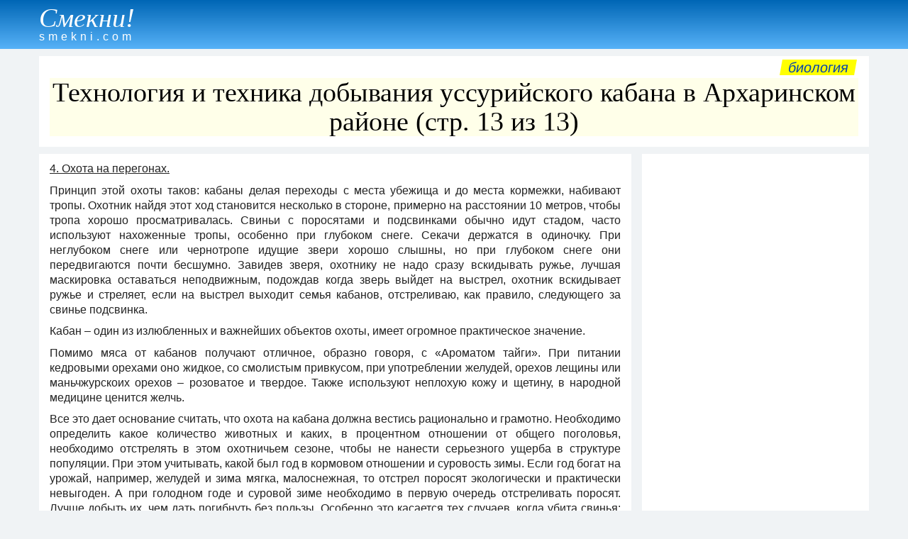

--- FILE ---
content_type: text/html
request_url: https://smekni.com/a/7575-13/tekhnologiya-i-tekhnika-dobyvaniya-ussuriyskogo-kabana-v-arkharinskom-rayone-13/
body_size: 12852
content:
<!DOCTYPE html><html lang="ru"> <head><!-- Global site tag (gtag.js) - Google Analytics --><script async src="https://www.googletagmanager.com/gtag/js?id=UA-172160939-1"></script><script>window.dataLayer = window.dataLayer || [];function gtag(){dataLayer.push(arguments);} gtag("js", new Date()); gtag("config", "UA-172160939-1");</script><meta charset="UTF-8"> <meta name="viewport" content="width=device-width, initial-scale=1"/> <title>Технология и техника добывания уссурийского кабана в Архаринском районе (стр. 13 из 13)</title> <meta name="description" content="Млекопитающие Архаринского района. Биология уссурийского кабана: территориальное распространение и условия обитания; определение пола и возраста кабана в природных условиях; питание. Хозяйственная характеристика общества охотников Архаринского района. Стр. 13."> <link rel="canonical" href="https://smekni.com/a/7575-13/tekhnologiya-i-tekhnika-dobyvaniya-ussuriyskogo-kabana-v-arkharinskom-rayone-13/" /> <style>body,div,h1,h2,h3,h4,h5,h6,li,ol,p,ul{padding:0;margin:0;line-height:1}h1,h2,h3,h4{line-height:1.1}body{font-family:Arial,Helvetica,"Arial Unicode MS",sans-serif;background-color:#f0f3f5;color:#222;font-size:16px;line-height:1.25}.header{margin-bottom:10px;padding:4px 0 1px;color:#fff;background-image:linear-gradient(#0066b5,#57b2f8)}.footer{padding:15px 0;background-color:#b8dbf8;text-align:right}.attn1{display:block;float:right;margin:-5px 4px 4px 4px;padding:1px 10px;font-size:20px;text-transform:lowercase;background-color:#ff0;transform:skewX(-10deg)}.small{font-size:14px}a{text-decoration:none;color:#0645ad}a:hover{text-decoration:underline}.clear{clear:both}.xscroll{overflow-x:auto;width:auto;white-space:nowrap;padding-bottom:7px;margin-bottom:10px}.sticky{position:-webkit-sticky;position:sticky;top:0}.left{float:left}.center{text-align:center}h1{font-family:"Arial Narrow";font-size:38px;font-weight:100;background-color:#ffffe9;color:#000;margin-bottom:5px;text-align:center}h2{font-size:24px;padding:6px 0 4px}h3{font-size:15px;padding:4px 0 2px}p{line-height:1.35;padding-bottom:.6em}ol,ul{margin-left:2em}li{margin-bottom:.5em}.article{text-align:justify}.infotext h1{font-size:20px;padding:2px 0;background-color:#fff}.infotext h2{font-size:18px}.infotext h3{font-size:17px}.wrapper{max-width:1200px;margin:auto;padding:0 15px}#ad3{text-align:center;margin:5px 0 6px;}*{box-sizing:border-box}.gridA>*{min-width:0;min-height:0}.sec0{grid-area:sec0}.sec1{grid-area:sec1}.sec2{grid-area:sec2}.sec3{grid-area:sec3}.sec4{grid-area:sec4;}.sec1,.sec2,.sec3,.sec4{padding:10px 15px;background-color:#fff}.gridA{display:grid;grid-template-areas:"sec1" "sec2" "sec3" "sec4";grid-column-gap:15px;grid-row-gap:10px}@media only screen and (min-width:1060px){.sec4{display:block;}#ad3{margin-top:-2px;}.gridA{grid-template-columns:1fr 320px;grid-template-rows:repeat(4,minmax(0,max-content)) 1fr;grid-template-areas:"sec1 sec1" "sec2 sec4" "sec3 sec4"}}.pagenav{margin:-5px 0 10px;text-align:center;font-size:18px}.pagenav p{display:inline-block;margin:0 16px;font-size:24px}.pagenav span{font-size:19px}.pnav1{display:inline-block;margin-right:10px;text-align:center;width:42px;height:42px;border-radius:21px}.pnav2{display:inline-block;margin-left:15px;margin-right:15px;margin-bottom:10px}.pnav1 span,.pnav2 span{position:relative;top:11px}.bkgd1{background-color:#fff}.bkgd2{background-color:#ffecb3}a:hover .pnav1{background:#f2f2f2}.inlbl{display:inline-block}.nextbtn{margin:10px 15px 2px;width:200px;text-align:center;padding:8px;color:#0000ed;border:1px solid #0000ed;border-radius:3px}a:hover .nextbtn{color:#fff;background:#0000ed}.img-a{float:left; margin:4px 15px 7px 0; max-width:100%;}a .name {display: inline-block;margin:2px 0 8px;color: #fff;}a:hover .name {font-weight: bold;}.name1 {font-family: Garamond, serif;font-size: 38px;font-style: italic;}.name2 {padding-top: 0px;letter-spacing: 5px;}</style> <script data-ad-client="ca-pub-4330891925037093" async src="https://pagead2.googlesyndication.com/pagead/js/adsbygoogle.js"></script></head><body> <div class="header"><div class="wrapper"><a href="../../../"><div class="name"><div class="name1">Смекни!</div><div class="name2">smekni.com</div></div></a></div></div> <div id="adTop"></div> <div class="wrapper"><div class="gridA"> <div class="sec1"><div class="attn1"><a href="../../../s/biologiya/">Биология</a></div><div class="clear"></div><h1>Технология и техника добывания уссурийского кабана в Архаринском районе (стр. 13 из 13)</h1></div> <div class="sec2"><div class="article"><div class="infotext"><p><u>4. Охота на перегонах.</u></p> <p>Принцип этой охоты таков: кабаны делая переходы с места убежища и до места кормежки, набивают тропы. Охотник найдя этот ход становится несколько в стороне, примерно на расстоянии 10 метров, чтобы тропа хорошо просматривалась. Свиньи с поросятами и подсвинками обычно идут стадом, часто используют нахоженные тропы, особенно при глубоком снеге. Секачи держатся в одиночку. При неглубоком снеге или чернотропе идущие звери хорошо слышны, но при глубоком снеге они передвигаются почти бесшумно. Завидев зверя, охотнику не надо сразу вскидывать ружье, лучшая маскировка оставаться неподвижным, подождав когда зверь выйдет на выстрел, охотник вскидывает ружье и стреляет, если на выстрел выходит семья кабанов, отстреливаю, как правило, следующего за свинье подсвинка.</p> <p>Кабан – один из излюбленных и важнейших объектов охоты, имеет огромное практическое значение.</p> <p>Помимо мяса от кабанов получают отличное, образно говоря, с «Ароматом тайги». При питании кедровыми орехами оно жидкое, со смолистым привкусом, при употреблении желудей, орехов лещины или маньчжурскоих орехов – розоватое и твердое. Также используют неплохую кожу и щетину, в народной медицине ценится желчь.</p> <p>Все это дает основание считать, что охота на кабана должна вестись рационально и грамотно. Необходимо определить какое количество животных и каких, в процентном отношении от общего поголовья, необходимо отстрелять в этом охотничьем сезоне, чтобы не нанести серьезного ущерба в структуре популяции. При этом учитывать, какой был год в кормовом отношении и суровость зимы. Если год богат на урожай, например, желудей и зима мягка, малоснежная, то отстрел поросят экологически и практически невыгоден. А при голодном годе и суровой зиме необходимо в первую очередь отстреливать поросят. Лучше добыть их, чем дать погибнуть без пользы. Особенно это касается тех случаев, когда убита свинья: оставшиеся без матери поросята редко выживают. Основным же критерием рационального использования кабана должно быть получение максимальной охотничьей продукции.</p> <p>Необходимо проводить разъяснительную работу среди охотников с целью повышения культуры и технологии охоты. Объяснять вред охоты со сворой собак, при которой кабаны разгоняются с кормных мест, уходя в места малопригодные для их обитания. Где гибнут от бескормицы или от «перенапряжения» после длительного преследования собаками, напившись холодной воды или наглотавшись снега.</p> <p>А учитывая, что охота на кабана является очень популярной, интересной, азартной и высокоэмоциональной среди охотников, то стоит подумать об организации таких охот для иностранцев. А деньги, полученные за охоту, вкладывать в развитие «охотничьего бизнеса», усиления охраны охотничьих угодий, увеличения штата егерей, повышения оснащенности охотоведов.</p> </div><div class="clear"></div><div id="ad1">&nbsp;</div></div></div> <div class="sec3"><div class="pagenav"><div class="inlbl"><a href="../../../a/7575-12/tekhnologiya-i-tekhnika-dobyvaniya-ussuriyskogo-kabana-v-arkharinskom-rayone-12/"><div class="nextbtn">назад</div></a></div><div class="clear"></div><a href="../../../a/7575/tekhnologiya-i-tekhnika-dobyvaniya-ussuriyskogo-kabana-v-arkharinskom-rayone/"><div class="pnav1"><span>1</span></div></a><a href="../../../a/7575-2/tekhnologiya-i-tekhnika-dobyvaniya-ussuriyskogo-kabana-v-arkharinskom-rayone-2/"><div class="pnav1"><span>2</span></div></a><a href="../../../a/7575-3/tekhnologiya-i-tekhnika-dobyvaniya-ussuriyskogo-kabana-v-arkharinskom-rayone-3/"><div class="pnav1"><span>3</span></div></a><a href="../../../a/7575-4/tekhnologiya-i-tekhnika-dobyvaniya-ussuriyskogo-kabana-v-arkharinskom-rayone-4/"><div class="pnav1"><span>4</span></div></a><a href="../../../a/7575-5/tekhnologiya-i-tekhnika-dobyvaniya-ussuriyskogo-kabana-v-arkharinskom-rayone-5/"><div class="pnav1"><span>5</span></div></a><a href="../../../a/7575-6/tekhnologiya-i-tekhnika-dobyvaniya-ussuriyskogo-kabana-v-arkharinskom-rayone-6/"><div class="pnav1"><span>6</span></div></a><a href="../../../a/7575-7/tekhnologiya-i-tekhnika-dobyvaniya-ussuriyskogo-kabana-v-arkharinskom-rayone-7/"><div class="pnav1"><span>7</span></div></a><a href="../../../a/7575-8/tekhnologiya-i-tekhnika-dobyvaniya-ussuriyskogo-kabana-v-arkharinskom-rayone-8/"><div class="pnav1"><span>8</span></div></a><a href="../../../a/7575-9/tekhnologiya-i-tekhnika-dobyvaniya-ussuriyskogo-kabana-v-arkharinskom-rayone-9/"><div class="pnav1"><span>9</span></div></a><a href="../../../a/7575-10/tekhnologiya-i-tekhnika-dobyvaniya-ussuriyskogo-kabana-v-arkharinskom-rayone-10/"><div class="pnav1"><span>10</span></div></a><a href="../../../a/7575-11/tekhnologiya-i-tekhnika-dobyvaniya-ussuriyskogo-kabana-v-arkharinskom-rayone-11/"><div class="pnav1"><span>11</span></div></a><a href="../../../a/7575-12/tekhnologiya-i-tekhnika-dobyvaniya-ussuriyskogo-kabana-v-arkharinskom-rayone-12/"><div class="pnav1"><span>12</span></div></a><div class="pnav1 bkgd2"><span>13</span></div></div></div> <div class="sec4"><div id="ad2" class="sticky center"><script async src="https://pagead2.googlesyndication.com/pagead/js/adsbygoogle.js"></script><!-- SM-vertical --><ins class="adsbygoogle" style="display:block" data-ad-client="ca-pub-4330891925037093" data-ad-slot="7467511690" data-ad-format="auto" data-full-width-responsive="true"></ins><script>(adsbygoogle = window.adsbygoogle || []).push({}); </script></div></div> </div></div> <div class="footer"><div class="wrapper"> <div class="left"><a href="../../../contact/">НАПИШИТЕ НАМ</a></div> <div class="small">Copyright &copy; Smekni.com. All rigths reserved.</div> </div></div> <script src="../../../scripts.js"></script> </body></html>

--- FILE ---
content_type: text/html; charset=utf-8
request_url: https://www.google.com/recaptcha/api2/aframe
body_size: 248
content:
<!DOCTYPE HTML><html><head><meta http-equiv="content-type" content="text/html; charset=UTF-8"></head><body><script nonce="yPYTkxYseTjCvddUVmaVHw">/** Anti-fraud and anti-abuse applications only. See google.com/recaptcha */ try{var clients={'sodar':'https://pagead2.googlesyndication.com/pagead/sodar?'};window.addEventListener("message",function(a){try{if(a.source===window.parent){var b=JSON.parse(a.data);var c=clients[b['id']];if(c){var d=document.createElement('img');d.src=c+b['params']+'&rc='+(localStorage.getItem("rc::a")?sessionStorage.getItem("rc::b"):"");window.document.body.appendChild(d);sessionStorage.setItem("rc::e",parseInt(sessionStorage.getItem("rc::e")||0)+1);localStorage.setItem("rc::h",'1768898777337');}}}catch(b){}});window.parent.postMessage("_grecaptcha_ready", "*");}catch(b){}</script></body></html>